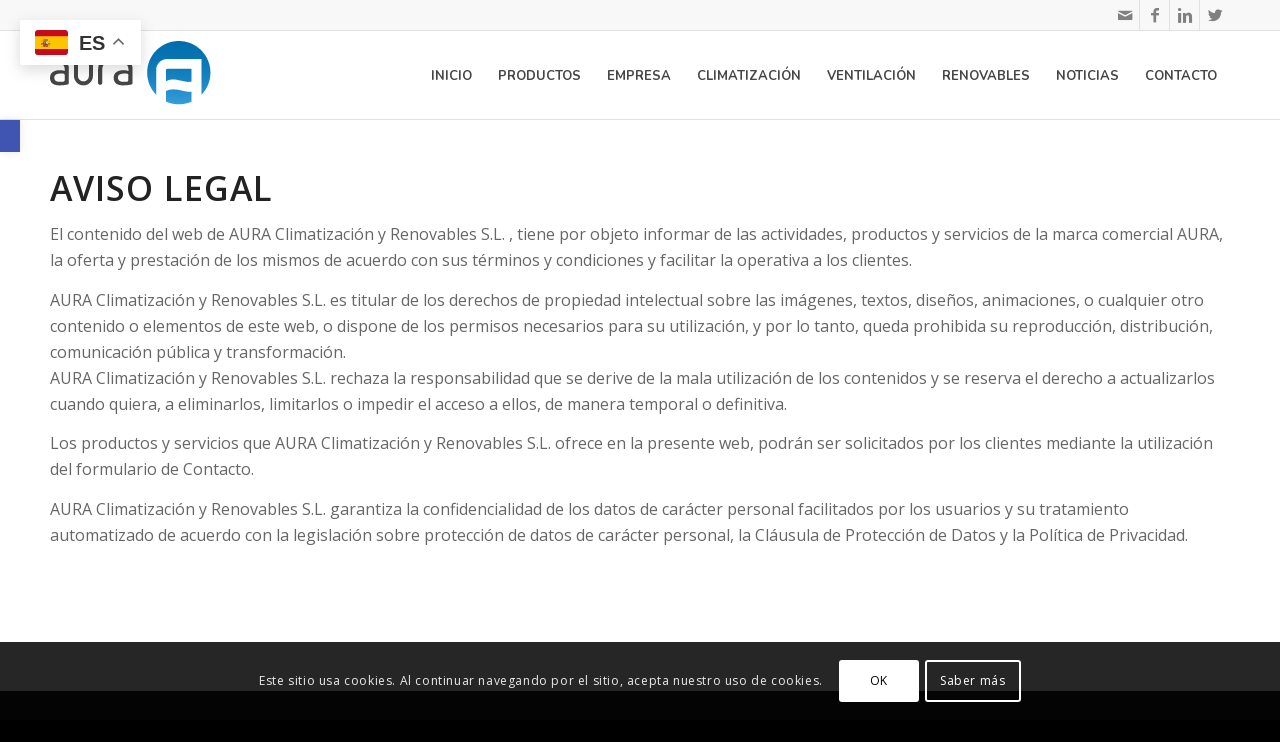

--- FILE ---
content_type: text/html; charset=utf-8
request_url: https://www.google.com/recaptcha/api2/anchor?ar=1&k=6LdtCokpAAAAAI70Z_-mp8yumiC-IYSaJCpnlYtn&co=aHR0cHM6Ly93d3cuYXVyYWNyLmVzOjQ0Mw..&hl=en&v=PoyoqOPhxBO7pBk68S4YbpHZ&size=invisible&anchor-ms=20000&execute-ms=30000&cb=rbn710a5bcgh
body_size: 48682
content:
<!DOCTYPE HTML><html dir="ltr" lang="en"><head><meta http-equiv="Content-Type" content="text/html; charset=UTF-8">
<meta http-equiv="X-UA-Compatible" content="IE=edge">
<title>reCAPTCHA</title>
<style type="text/css">
/* cyrillic-ext */
@font-face {
  font-family: 'Roboto';
  font-style: normal;
  font-weight: 400;
  font-stretch: 100%;
  src: url(//fonts.gstatic.com/s/roboto/v48/KFO7CnqEu92Fr1ME7kSn66aGLdTylUAMa3GUBHMdazTgWw.woff2) format('woff2');
  unicode-range: U+0460-052F, U+1C80-1C8A, U+20B4, U+2DE0-2DFF, U+A640-A69F, U+FE2E-FE2F;
}
/* cyrillic */
@font-face {
  font-family: 'Roboto';
  font-style: normal;
  font-weight: 400;
  font-stretch: 100%;
  src: url(//fonts.gstatic.com/s/roboto/v48/KFO7CnqEu92Fr1ME7kSn66aGLdTylUAMa3iUBHMdazTgWw.woff2) format('woff2');
  unicode-range: U+0301, U+0400-045F, U+0490-0491, U+04B0-04B1, U+2116;
}
/* greek-ext */
@font-face {
  font-family: 'Roboto';
  font-style: normal;
  font-weight: 400;
  font-stretch: 100%;
  src: url(//fonts.gstatic.com/s/roboto/v48/KFO7CnqEu92Fr1ME7kSn66aGLdTylUAMa3CUBHMdazTgWw.woff2) format('woff2');
  unicode-range: U+1F00-1FFF;
}
/* greek */
@font-face {
  font-family: 'Roboto';
  font-style: normal;
  font-weight: 400;
  font-stretch: 100%;
  src: url(//fonts.gstatic.com/s/roboto/v48/KFO7CnqEu92Fr1ME7kSn66aGLdTylUAMa3-UBHMdazTgWw.woff2) format('woff2');
  unicode-range: U+0370-0377, U+037A-037F, U+0384-038A, U+038C, U+038E-03A1, U+03A3-03FF;
}
/* math */
@font-face {
  font-family: 'Roboto';
  font-style: normal;
  font-weight: 400;
  font-stretch: 100%;
  src: url(//fonts.gstatic.com/s/roboto/v48/KFO7CnqEu92Fr1ME7kSn66aGLdTylUAMawCUBHMdazTgWw.woff2) format('woff2');
  unicode-range: U+0302-0303, U+0305, U+0307-0308, U+0310, U+0312, U+0315, U+031A, U+0326-0327, U+032C, U+032F-0330, U+0332-0333, U+0338, U+033A, U+0346, U+034D, U+0391-03A1, U+03A3-03A9, U+03B1-03C9, U+03D1, U+03D5-03D6, U+03F0-03F1, U+03F4-03F5, U+2016-2017, U+2034-2038, U+203C, U+2040, U+2043, U+2047, U+2050, U+2057, U+205F, U+2070-2071, U+2074-208E, U+2090-209C, U+20D0-20DC, U+20E1, U+20E5-20EF, U+2100-2112, U+2114-2115, U+2117-2121, U+2123-214F, U+2190, U+2192, U+2194-21AE, U+21B0-21E5, U+21F1-21F2, U+21F4-2211, U+2213-2214, U+2216-22FF, U+2308-230B, U+2310, U+2319, U+231C-2321, U+2336-237A, U+237C, U+2395, U+239B-23B7, U+23D0, U+23DC-23E1, U+2474-2475, U+25AF, U+25B3, U+25B7, U+25BD, U+25C1, U+25CA, U+25CC, U+25FB, U+266D-266F, U+27C0-27FF, U+2900-2AFF, U+2B0E-2B11, U+2B30-2B4C, U+2BFE, U+3030, U+FF5B, U+FF5D, U+1D400-1D7FF, U+1EE00-1EEFF;
}
/* symbols */
@font-face {
  font-family: 'Roboto';
  font-style: normal;
  font-weight: 400;
  font-stretch: 100%;
  src: url(//fonts.gstatic.com/s/roboto/v48/KFO7CnqEu92Fr1ME7kSn66aGLdTylUAMaxKUBHMdazTgWw.woff2) format('woff2');
  unicode-range: U+0001-000C, U+000E-001F, U+007F-009F, U+20DD-20E0, U+20E2-20E4, U+2150-218F, U+2190, U+2192, U+2194-2199, U+21AF, U+21E6-21F0, U+21F3, U+2218-2219, U+2299, U+22C4-22C6, U+2300-243F, U+2440-244A, U+2460-24FF, U+25A0-27BF, U+2800-28FF, U+2921-2922, U+2981, U+29BF, U+29EB, U+2B00-2BFF, U+4DC0-4DFF, U+FFF9-FFFB, U+10140-1018E, U+10190-1019C, U+101A0, U+101D0-101FD, U+102E0-102FB, U+10E60-10E7E, U+1D2C0-1D2D3, U+1D2E0-1D37F, U+1F000-1F0FF, U+1F100-1F1AD, U+1F1E6-1F1FF, U+1F30D-1F30F, U+1F315, U+1F31C, U+1F31E, U+1F320-1F32C, U+1F336, U+1F378, U+1F37D, U+1F382, U+1F393-1F39F, U+1F3A7-1F3A8, U+1F3AC-1F3AF, U+1F3C2, U+1F3C4-1F3C6, U+1F3CA-1F3CE, U+1F3D4-1F3E0, U+1F3ED, U+1F3F1-1F3F3, U+1F3F5-1F3F7, U+1F408, U+1F415, U+1F41F, U+1F426, U+1F43F, U+1F441-1F442, U+1F444, U+1F446-1F449, U+1F44C-1F44E, U+1F453, U+1F46A, U+1F47D, U+1F4A3, U+1F4B0, U+1F4B3, U+1F4B9, U+1F4BB, U+1F4BF, U+1F4C8-1F4CB, U+1F4D6, U+1F4DA, U+1F4DF, U+1F4E3-1F4E6, U+1F4EA-1F4ED, U+1F4F7, U+1F4F9-1F4FB, U+1F4FD-1F4FE, U+1F503, U+1F507-1F50B, U+1F50D, U+1F512-1F513, U+1F53E-1F54A, U+1F54F-1F5FA, U+1F610, U+1F650-1F67F, U+1F687, U+1F68D, U+1F691, U+1F694, U+1F698, U+1F6AD, U+1F6B2, U+1F6B9-1F6BA, U+1F6BC, U+1F6C6-1F6CF, U+1F6D3-1F6D7, U+1F6E0-1F6EA, U+1F6F0-1F6F3, U+1F6F7-1F6FC, U+1F700-1F7FF, U+1F800-1F80B, U+1F810-1F847, U+1F850-1F859, U+1F860-1F887, U+1F890-1F8AD, U+1F8B0-1F8BB, U+1F8C0-1F8C1, U+1F900-1F90B, U+1F93B, U+1F946, U+1F984, U+1F996, U+1F9E9, U+1FA00-1FA6F, U+1FA70-1FA7C, U+1FA80-1FA89, U+1FA8F-1FAC6, U+1FACE-1FADC, U+1FADF-1FAE9, U+1FAF0-1FAF8, U+1FB00-1FBFF;
}
/* vietnamese */
@font-face {
  font-family: 'Roboto';
  font-style: normal;
  font-weight: 400;
  font-stretch: 100%;
  src: url(//fonts.gstatic.com/s/roboto/v48/KFO7CnqEu92Fr1ME7kSn66aGLdTylUAMa3OUBHMdazTgWw.woff2) format('woff2');
  unicode-range: U+0102-0103, U+0110-0111, U+0128-0129, U+0168-0169, U+01A0-01A1, U+01AF-01B0, U+0300-0301, U+0303-0304, U+0308-0309, U+0323, U+0329, U+1EA0-1EF9, U+20AB;
}
/* latin-ext */
@font-face {
  font-family: 'Roboto';
  font-style: normal;
  font-weight: 400;
  font-stretch: 100%;
  src: url(//fonts.gstatic.com/s/roboto/v48/KFO7CnqEu92Fr1ME7kSn66aGLdTylUAMa3KUBHMdazTgWw.woff2) format('woff2');
  unicode-range: U+0100-02BA, U+02BD-02C5, U+02C7-02CC, U+02CE-02D7, U+02DD-02FF, U+0304, U+0308, U+0329, U+1D00-1DBF, U+1E00-1E9F, U+1EF2-1EFF, U+2020, U+20A0-20AB, U+20AD-20C0, U+2113, U+2C60-2C7F, U+A720-A7FF;
}
/* latin */
@font-face {
  font-family: 'Roboto';
  font-style: normal;
  font-weight: 400;
  font-stretch: 100%;
  src: url(//fonts.gstatic.com/s/roboto/v48/KFO7CnqEu92Fr1ME7kSn66aGLdTylUAMa3yUBHMdazQ.woff2) format('woff2');
  unicode-range: U+0000-00FF, U+0131, U+0152-0153, U+02BB-02BC, U+02C6, U+02DA, U+02DC, U+0304, U+0308, U+0329, U+2000-206F, U+20AC, U+2122, U+2191, U+2193, U+2212, U+2215, U+FEFF, U+FFFD;
}
/* cyrillic-ext */
@font-face {
  font-family: 'Roboto';
  font-style: normal;
  font-weight: 500;
  font-stretch: 100%;
  src: url(//fonts.gstatic.com/s/roboto/v48/KFO7CnqEu92Fr1ME7kSn66aGLdTylUAMa3GUBHMdazTgWw.woff2) format('woff2');
  unicode-range: U+0460-052F, U+1C80-1C8A, U+20B4, U+2DE0-2DFF, U+A640-A69F, U+FE2E-FE2F;
}
/* cyrillic */
@font-face {
  font-family: 'Roboto';
  font-style: normal;
  font-weight: 500;
  font-stretch: 100%;
  src: url(//fonts.gstatic.com/s/roboto/v48/KFO7CnqEu92Fr1ME7kSn66aGLdTylUAMa3iUBHMdazTgWw.woff2) format('woff2');
  unicode-range: U+0301, U+0400-045F, U+0490-0491, U+04B0-04B1, U+2116;
}
/* greek-ext */
@font-face {
  font-family: 'Roboto';
  font-style: normal;
  font-weight: 500;
  font-stretch: 100%;
  src: url(//fonts.gstatic.com/s/roboto/v48/KFO7CnqEu92Fr1ME7kSn66aGLdTylUAMa3CUBHMdazTgWw.woff2) format('woff2');
  unicode-range: U+1F00-1FFF;
}
/* greek */
@font-face {
  font-family: 'Roboto';
  font-style: normal;
  font-weight: 500;
  font-stretch: 100%;
  src: url(//fonts.gstatic.com/s/roboto/v48/KFO7CnqEu92Fr1ME7kSn66aGLdTylUAMa3-UBHMdazTgWw.woff2) format('woff2');
  unicode-range: U+0370-0377, U+037A-037F, U+0384-038A, U+038C, U+038E-03A1, U+03A3-03FF;
}
/* math */
@font-face {
  font-family: 'Roboto';
  font-style: normal;
  font-weight: 500;
  font-stretch: 100%;
  src: url(//fonts.gstatic.com/s/roboto/v48/KFO7CnqEu92Fr1ME7kSn66aGLdTylUAMawCUBHMdazTgWw.woff2) format('woff2');
  unicode-range: U+0302-0303, U+0305, U+0307-0308, U+0310, U+0312, U+0315, U+031A, U+0326-0327, U+032C, U+032F-0330, U+0332-0333, U+0338, U+033A, U+0346, U+034D, U+0391-03A1, U+03A3-03A9, U+03B1-03C9, U+03D1, U+03D5-03D6, U+03F0-03F1, U+03F4-03F5, U+2016-2017, U+2034-2038, U+203C, U+2040, U+2043, U+2047, U+2050, U+2057, U+205F, U+2070-2071, U+2074-208E, U+2090-209C, U+20D0-20DC, U+20E1, U+20E5-20EF, U+2100-2112, U+2114-2115, U+2117-2121, U+2123-214F, U+2190, U+2192, U+2194-21AE, U+21B0-21E5, U+21F1-21F2, U+21F4-2211, U+2213-2214, U+2216-22FF, U+2308-230B, U+2310, U+2319, U+231C-2321, U+2336-237A, U+237C, U+2395, U+239B-23B7, U+23D0, U+23DC-23E1, U+2474-2475, U+25AF, U+25B3, U+25B7, U+25BD, U+25C1, U+25CA, U+25CC, U+25FB, U+266D-266F, U+27C0-27FF, U+2900-2AFF, U+2B0E-2B11, U+2B30-2B4C, U+2BFE, U+3030, U+FF5B, U+FF5D, U+1D400-1D7FF, U+1EE00-1EEFF;
}
/* symbols */
@font-face {
  font-family: 'Roboto';
  font-style: normal;
  font-weight: 500;
  font-stretch: 100%;
  src: url(//fonts.gstatic.com/s/roboto/v48/KFO7CnqEu92Fr1ME7kSn66aGLdTylUAMaxKUBHMdazTgWw.woff2) format('woff2');
  unicode-range: U+0001-000C, U+000E-001F, U+007F-009F, U+20DD-20E0, U+20E2-20E4, U+2150-218F, U+2190, U+2192, U+2194-2199, U+21AF, U+21E6-21F0, U+21F3, U+2218-2219, U+2299, U+22C4-22C6, U+2300-243F, U+2440-244A, U+2460-24FF, U+25A0-27BF, U+2800-28FF, U+2921-2922, U+2981, U+29BF, U+29EB, U+2B00-2BFF, U+4DC0-4DFF, U+FFF9-FFFB, U+10140-1018E, U+10190-1019C, U+101A0, U+101D0-101FD, U+102E0-102FB, U+10E60-10E7E, U+1D2C0-1D2D3, U+1D2E0-1D37F, U+1F000-1F0FF, U+1F100-1F1AD, U+1F1E6-1F1FF, U+1F30D-1F30F, U+1F315, U+1F31C, U+1F31E, U+1F320-1F32C, U+1F336, U+1F378, U+1F37D, U+1F382, U+1F393-1F39F, U+1F3A7-1F3A8, U+1F3AC-1F3AF, U+1F3C2, U+1F3C4-1F3C6, U+1F3CA-1F3CE, U+1F3D4-1F3E0, U+1F3ED, U+1F3F1-1F3F3, U+1F3F5-1F3F7, U+1F408, U+1F415, U+1F41F, U+1F426, U+1F43F, U+1F441-1F442, U+1F444, U+1F446-1F449, U+1F44C-1F44E, U+1F453, U+1F46A, U+1F47D, U+1F4A3, U+1F4B0, U+1F4B3, U+1F4B9, U+1F4BB, U+1F4BF, U+1F4C8-1F4CB, U+1F4D6, U+1F4DA, U+1F4DF, U+1F4E3-1F4E6, U+1F4EA-1F4ED, U+1F4F7, U+1F4F9-1F4FB, U+1F4FD-1F4FE, U+1F503, U+1F507-1F50B, U+1F50D, U+1F512-1F513, U+1F53E-1F54A, U+1F54F-1F5FA, U+1F610, U+1F650-1F67F, U+1F687, U+1F68D, U+1F691, U+1F694, U+1F698, U+1F6AD, U+1F6B2, U+1F6B9-1F6BA, U+1F6BC, U+1F6C6-1F6CF, U+1F6D3-1F6D7, U+1F6E0-1F6EA, U+1F6F0-1F6F3, U+1F6F7-1F6FC, U+1F700-1F7FF, U+1F800-1F80B, U+1F810-1F847, U+1F850-1F859, U+1F860-1F887, U+1F890-1F8AD, U+1F8B0-1F8BB, U+1F8C0-1F8C1, U+1F900-1F90B, U+1F93B, U+1F946, U+1F984, U+1F996, U+1F9E9, U+1FA00-1FA6F, U+1FA70-1FA7C, U+1FA80-1FA89, U+1FA8F-1FAC6, U+1FACE-1FADC, U+1FADF-1FAE9, U+1FAF0-1FAF8, U+1FB00-1FBFF;
}
/* vietnamese */
@font-face {
  font-family: 'Roboto';
  font-style: normal;
  font-weight: 500;
  font-stretch: 100%;
  src: url(//fonts.gstatic.com/s/roboto/v48/KFO7CnqEu92Fr1ME7kSn66aGLdTylUAMa3OUBHMdazTgWw.woff2) format('woff2');
  unicode-range: U+0102-0103, U+0110-0111, U+0128-0129, U+0168-0169, U+01A0-01A1, U+01AF-01B0, U+0300-0301, U+0303-0304, U+0308-0309, U+0323, U+0329, U+1EA0-1EF9, U+20AB;
}
/* latin-ext */
@font-face {
  font-family: 'Roboto';
  font-style: normal;
  font-weight: 500;
  font-stretch: 100%;
  src: url(//fonts.gstatic.com/s/roboto/v48/KFO7CnqEu92Fr1ME7kSn66aGLdTylUAMa3KUBHMdazTgWw.woff2) format('woff2');
  unicode-range: U+0100-02BA, U+02BD-02C5, U+02C7-02CC, U+02CE-02D7, U+02DD-02FF, U+0304, U+0308, U+0329, U+1D00-1DBF, U+1E00-1E9F, U+1EF2-1EFF, U+2020, U+20A0-20AB, U+20AD-20C0, U+2113, U+2C60-2C7F, U+A720-A7FF;
}
/* latin */
@font-face {
  font-family: 'Roboto';
  font-style: normal;
  font-weight: 500;
  font-stretch: 100%;
  src: url(//fonts.gstatic.com/s/roboto/v48/KFO7CnqEu92Fr1ME7kSn66aGLdTylUAMa3yUBHMdazQ.woff2) format('woff2');
  unicode-range: U+0000-00FF, U+0131, U+0152-0153, U+02BB-02BC, U+02C6, U+02DA, U+02DC, U+0304, U+0308, U+0329, U+2000-206F, U+20AC, U+2122, U+2191, U+2193, U+2212, U+2215, U+FEFF, U+FFFD;
}
/* cyrillic-ext */
@font-face {
  font-family: 'Roboto';
  font-style: normal;
  font-weight: 900;
  font-stretch: 100%;
  src: url(//fonts.gstatic.com/s/roboto/v48/KFO7CnqEu92Fr1ME7kSn66aGLdTylUAMa3GUBHMdazTgWw.woff2) format('woff2');
  unicode-range: U+0460-052F, U+1C80-1C8A, U+20B4, U+2DE0-2DFF, U+A640-A69F, U+FE2E-FE2F;
}
/* cyrillic */
@font-face {
  font-family: 'Roboto';
  font-style: normal;
  font-weight: 900;
  font-stretch: 100%;
  src: url(//fonts.gstatic.com/s/roboto/v48/KFO7CnqEu92Fr1ME7kSn66aGLdTylUAMa3iUBHMdazTgWw.woff2) format('woff2');
  unicode-range: U+0301, U+0400-045F, U+0490-0491, U+04B0-04B1, U+2116;
}
/* greek-ext */
@font-face {
  font-family: 'Roboto';
  font-style: normal;
  font-weight: 900;
  font-stretch: 100%;
  src: url(//fonts.gstatic.com/s/roboto/v48/KFO7CnqEu92Fr1ME7kSn66aGLdTylUAMa3CUBHMdazTgWw.woff2) format('woff2');
  unicode-range: U+1F00-1FFF;
}
/* greek */
@font-face {
  font-family: 'Roboto';
  font-style: normal;
  font-weight: 900;
  font-stretch: 100%;
  src: url(//fonts.gstatic.com/s/roboto/v48/KFO7CnqEu92Fr1ME7kSn66aGLdTylUAMa3-UBHMdazTgWw.woff2) format('woff2');
  unicode-range: U+0370-0377, U+037A-037F, U+0384-038A, U+038C, U+038E-03A1, U+03A3-03FF;
}
/* math */
@font-face {
  font-family: 'Roboto';
  font-style: normal;
  font-weight: 900;
  font-stretch: 100%;
  src: url(//fonts.gstatic.com/s/roboto/v48/KFO7CnqEu92Fr1ME7kSn66aGLdTylUAMawCUBHMdazTgWw.woff2) format('woff2');
  unicode-range: U+0302-0303, U+0305, U+0307-0308, U+0310, U+0312, U+0315, U+031A, U+0326-0327, U+032C, U+032F-0330, U+0332-0333, U+0338, U+033A, U+0346, U+034D, U+0391-03A1, U+03A3-03A9, U+03B1-03C9, U+03D1, U+03D5-03D6, U+03F0-03F1, U+03F4-03F5, U+2016-2017, U+2034-2038, U+203C, U+2040, U+2043, U+2047, U+2050, U+2057, U+205F, U+2070-2071, U+2074-208E, U+2090-209C, U+20D0-20DC, U+20E1, U+20E5-20EF, U+2100-2112, U+2114-2115, U+2117-2121, U+2123-214F, U+2190, U+2192, U+2194-21AE, U+21B0-21E5, U+21F1-21F2, U+21F4-2211, U+2213-2214, U+2216-22FF, U+2308-230B, U+2310, U+2319, U+231C-2321, U+2336-237A, U+237C, U+2395, U+239B-23B7, U+23D0, U+23DC-23E1, U+2474-2475, U+25AF, U+25B3, U+25B7, U+25BD, U+25C1, U+25CA, U+25CC, U+25FB, U+266D-266F, U+27C0-27FF, U+2900-2AFF, U+2B0E-2B11, U+2B30-2B4C, U+2BFE, U+3030, U+FF5B, U+FF5D, U+1D400-1D7FF, U+1EE00-1EEFF;
}
/* symbols */
@font-face {
  font-family: 'Roboto';
  font-style: normal;
  font-weight: 900;
  font-stretch: 100%;
  src: url(//fonts.gstatic.com/s/roboto/v48/KFO7CnqEu92Fr1ME7kSn66aGLdTylUAMaxKUBHMdazTgWw.woff2) format('woff2');
  unicode-range: U+0001-000C, U+000E-001F, U+007F-009F, U+20DD-20E0, U+20E2-20E4, U+2150-218F, U+2190, U+2192, U+2194-2199, U+21AF, U+21E6-21F0, U+21F3, U+2218-2219, U+2299, U+22C4-22C6, U+2300-243F, U+2440-244A, U+2460-24FF, U+25A0-27BF, U+2800-28FF, U+2921-2922, U+2981, U+29BF, U+29EB, U+2B00-2BFF, U+4DC0-4DFF, U+FFF9-FFFB, U+10140-1018E, U+10190-1019C, U+101A0, U+101D0-101FD, U+102E0-102FB, U+10E60-10E7E, U+1D2C0-1D2D3, U+1D2E0-1D37F, U+1F000-1F0FF, U+1F100-1F1AD, U+1F1E6-1F1FF, U+1F30D-1F30F, U+1F315, U+1F31C, U+1F31E, U+1F320-1F32C, U+1F336, U+1F378, U+1F37D, U+1F382, U+1F393-1F39F, U+1F3A7-1F3A8, U+1F3AC-1F3AF, U+1F3C2, U+1F3C4-1F3C6, U+1F3CA-1F3CE, U+1F3D4-1F3E0, U+1F3ED, U+1F3F1-1F3F3, U+1F3F5-1F3F7, U+1F408, U+1F415, U+1F41F, U+1F426, U+1F43F, U+1F441-1F442, U+1F444, U+1F446-1F449, U+1F44C-1F44E, U+1F453, U+1F46A, U+1F47D, U+1F4A3, U+1F4B0, U+1F4B3, U+1F4B9, U+1F4BB, U+1F4BF, U+1F4C8-1F4CB, U+1F4D6, U+1F4DA, U+1F4DF, U+1F4E3-1F4E6, U+1F4EA-1F4ED, U+1F4F7, U+1F4F9-1F4FB, U+1F4FD-1F4FE, U+1F503, U+1F507-1F50B, U+1F50D, U+1F512-1F513, U+1F53E-1F54A, U+1F54F-1F5FA, U+1F610, U+1F650-1F67F, U+1F687, U+1F68D, U+1F691, U+1F694, U+1F698, U+1F6AD, U+1F6B2, U+1F6B9-1F6BA, U+1F6BC, U+1F6C6-1F6CF, U+1F6D3-1F6D7, U+1F6E0-1F6EA, U+1F6F0-1F6F3, U+1F6F7-1F6FC, U+1F700-1F7FF, U+1F800-1F80B, U+1F810-1F847, U+1F850-1F859, U+1F860-1F887, U+1F890-1F8AD, U+1F8B0-1F8BB, U+1F8C0-1F8C1, U+1F900-1F90B, U+1F93B, U+1F946, U+1F984, U+1F996, U+1F9E9, U+1FA00-1FA6F, U+1FA70-1FA7C, U+1FA80-1FA89, U+1FA8F-1FAC6, U+1FACE-1FADC, U+1FADF-1FAE9, U+1FAF0-1FAF8, U+1FB00-1FBFF;
}
/* vietnamese */
@font-face {
  font-family: 'Roboto';
  font-style: normal;
  font-weight: 900;
  font-stretch: 100%;
  src: url(//fonts.gstatic.com/s/roboto/v48/KFO7CnqEu92Fr1ME7kSn66aGLdTylUAMa3OUBHMdazTgWw.woff2) format('woff2');
  unicode-range: U+0102-0103, U+0110-0111, U+0128-0129, U+0168-0169, U+01A0-01A1, U+01AF-01B0, U+0300-0301, U+0303-0304, U+0308-0309, U+0323, U+0329, U+1EA0-1EF9, U+20AB;
}
/* latin-ext */
@font-face {
  font-family: 'Roboto';
  font-style: normal;
  font-weight: 900;
  font-stretch: 100%;
  src: url(//fonts.gstatic.com/s/roboto/v48/KFO7CnqEu92Fr1ME7kSn66aGLdTylUAMa3KUBHMdazTgWw.woff2) format('woff2');
  unicode-range: U+0100-02BA, U+02BD-02C5, U+02C7-02CC, U+02CE-02D7, U+02DD-02FF, U+0304, U+0308, U+0329, U+1D00-1DBF, U+1E00-1E9F, U+1EF2-1EFF, U+2020, U+20A0-20AB, U+20AD-20C0, U+2113, U+2C60-2C7F, U+A720-A7FF;
}
/* latin */
@font-face {
  font-family: 'Roboto';
  font-style: normal;
  font-weight: 900;
  font-stretch: 100%;
  src: url(//fonts.gstatic.com/s/roboto/v48/KFO7CnqEu92Fr1ME7kSn66aGLdTylUAMa3yUBHMdazQ.woff2) format('woff2');
  unicode-range: U+0000-00FF, U+0131, U+0152-0153, U+02BB-02BC, U+02C6, U+02DA, U+02DC, U+0304, U+0308, U+0329, U+2000-206F, U+20AC, U+2122, U+2191, U+2193, U+2212, U+2215, U+FEFF, U+FFFD;
}

</style>
<link rel="stylesheet" type="text/css" href="https://www.gstatic.com/recaptcha/releases/PoyoqOPhxBO7pBk68S4YbpHZ/styles__ltr.css">
<script nonce="EpJZnE96-NkMjoOijYwnyg" type="text/javascript">window['__recaptcha_api'] = 'https://www.google.com/recaptcha/api2/';</script>
<script type="text/javascript" src="https://www.gstatic.com/recaptcha/releases/PoyoqOPhxBO7pBk68S4YbpHZ/recaptcha__en.js" nonce="EpJZnE96-NkMjoOijYwnyg">
      
    </script></head>
<body><div id="rc-anchor-alert" class="rc-anchor-alert"></div>
<input type="hidden" id="recaptcha-token" value="[base64]">
<script type="text/javascript" nonce="EpJZnE96-NkMjoOijYwnyg">
      recaptcha.anchor.Main.init("[\x22ainput\x22,[\x22bgdata\x22,\x22\x22,\[base64]/[base64]/[base64]/bmV3IHJbeF0oY1swXSk6RT09Mj9uZXcgclt4XShjWzBdLGNbMV0pOkU9PTM/bmV3IHJbeF0oY1swXSxjWzFdLGNbMl0pOkU9PTQ/[base64]/[base64]/[base64]/[base64]/[base64]/[base64]/[base64]/[base64]\x22,\[base64]\\u003d\x22,\[base64]/ChcOKw6w2ASvCj8Obw6HCtA7Dm8KNB8Obw4bDjcOuw4TDoMKTw67Djg0hO0kwK8OvYQzDpDDCnnwKQlAYaMOCw5XDr8K5Y8K+w5EbE8KVP8KZwqAjwqolfMKBw6Q0wp7CrGMWQXMgwpXCrXzDtsKqJXjCnsKuwqE5wrPCuR/DjT0Fw5IHO8K/wqQvwrA4MGHCncK/[base64]/DhsOHU8K3SVgoLcOcAMOhw5fDmD3DpcO6wqYlw4VvPEphw4fCsCQMV8OLwr0BwqbCkcKUKksvw4jDuiJ9wr/DmBhqL1XCnW/[base64]/DtgYyOsOPwoJfP8Ohw6zDssK4wrFnKGQow5TCosKMbzhAfgnDnj8pVcOqScKeKQBbw47DrAPDo8O/UMONQ8KPJMOhfMKkH8K4wpZ/[base64]/ChcOnw43DtSHCr8KUw6cdwosfwpcpw5vDog4UOsOjX3FhRMKYw5doTgAcw4DCjU7CrGZtw7zDsRTDqHDCqBB5w4Y0w7/DmH9Mc2bDvW7CnMKSw6JCw6R3P8KPw4nDlV/DucOMwqYdw5HCkMO9w4jDhH3DksKJw7pHQ8OAawXClcOlw78kREN7w64VbcOawqTCnlDDgMO+w7/CvDvClMO0VVLDh1PClhTCnS9GP8K8TMK3TcKqXMK1w4lCdMKad0lYwoJaFcKQw7rDoTM6M0pTU2Ecw6TDsMKXw7wYS8OFFTkvWRlVV8K1DnVSBC5rMyZpw5Y+e8O/[base64]/ChMODKcK8dAA+CcOKwoY5w6ZbGcOfS1EfwqDCvFoHBsK1AXXDmmDDscKrw4/Cv0FNWsKjF8KCDCnDj8KRKD7DpMKYDUzCj8OOYlnDhsOfAD/Cp1TDqirCokjDo3fDkGI3wpDCucK6TcKww7skwrplwrPCisK0PVR8BCtZwr3DisKtw5gEwpDChXHDgy90JhnCjMKNAkPDscK1Nx/DhcKDfgjDh2/Cq8KRVBXCrQbDpsKfw511NsO0JFFrw5tLwpTCu8Kdw6dEJVsaw5HDrsK8I8Ojw5DDvcO0w6VBwp4+HzoaBi/DgMKEdUbDp8O/wo7CmmjCiw7Cv8KxM8KCwpJow6/CtisoYFxVw4HDtgrCm8KzwqLCkzcpwpFCwqJCSsOQw5XDqcOUCMOgwqM6w6pUw6Yjf2VrGgHCsFHDjGXDssOdPMKyGiQowqhpEMOHdA9Hw47DpsKBSkLCsMKPXUFfVMK6c8O2N2jDrExLw7ZJLFrDsSg2EkLCrsK+PsOhw6LDpQglw7EawoI3wq/DumBZwqbDq8K4w6Z/w5HCsMKtwq4MfsO6wqrDgDoxfMK0FcO1IVtMw6VAUmLDgMO8T8OLwqEkUMKLfVvDoE/Dr8KaworCncKYwptsLMKKf8Kawo3DqMKywqljw7DDoRfCtMO+wrIiVy5OMhYCworCpcKecsOxWsKuHiHCgzjDtMKpw6YKw4snD8O1ZhJvw7/CgcK1aV5/Xx3CpcKUT3nDtwplMsOiAMKhIAU/wqrCnsOYwrvDihoEWcO5w4PCncKew4c2w4ouw49cwqXDq8OgVcO/[base64]/Cv8K1wrDCqcOdw73DosKLw7PDvcOZwppcR27CrsKbF0AhB8OAwpIDw4XDs8ORw7LDr1TDp8O/wpfCvcKmwrs4SMK7Ln/Dn8KhQMK8YMOzwq/Dtxh1w5JcwrMCC8KqGSnCksK3w4zCsiDDvsKXwovDg8O2QwF2wpPCoMOOw6vDi2EKwrt/UcKYwrg0LcOUwohRwqt8W397fUbDlmBaakJ6w5hmwpXDpMKyw5bDqA9Fw4hEwrIpYUlxw5fCisKpXMORQMOveMKubE4pwoRgwozDunLDuxzCmWQVDMKfw6RXCsOQwqp2wrjDgE/DomsMwoLDncKsw77Cp8OUAsOpw5bCkcKdwpB8PMKuSDopw5bDjMOmw6zCuzEEWxwxJ8OqL2TCjsOQHh/[base64]/[base64]/DhXwWaMOUUMKbwrUbwozCuMObw73Ct8OVwpQ2MsK4wplFMsKlw4HCn1/DmsOAwqXDhVxXw6PCmlbClwHCq8OpVTzDh0NZw7bCpg8zw4DDvsOxw7nDmDPCvsOFw4hcwpzDuFbCvsKbEA0lw4PDvzbDuMKLZMKDesOgDhLCtUkxdsKQRMOdCA3CmcO9w4JoCF7CqV1sacKYw6vDmMK/OcOgNcOIa8K2w4/CsUDCoxrDh8KCK8KhwqpkwozCgxdmahHCuxbCvnBeWk5Qwo3Dh1zCu8OrLyDCrcKIYMKAd8KUZWPDj8KGwpnDq8K0LwDCjybDnFMQw6fCr8OdwoHCg8OkwpEvYULDpcOhw6t7KsKRw7jDizTCvcOEwrTDlRVpScOIwqcFI8KewpXCiEJ/O1HDnWxjwqTDjsKtwo8YeDLDiSpow4LDoC5cDmjDgEtRV8OUwrltIsOyTQguw47CvMKWwqDCnsO2w6XDrH7DucOywq/CjGDDusOTw4DCpMKzw4xYNjvCm8Krw6/Dt8KaKR0mWmbDr8ONwok4KsOuIsKjwqkVJMK6woZDw4XCvMOlw4zCnMKswr3CjiDDlBnCuAPCnsOGVsOKXcOkJMKuwrLDgcOGBkPChHtOwqwiwpk7w7XCmsKZwqMpwo/[base64]/QwPDjsO1wqTCiMOcw5bCi8KvasObNmHDmcK5H8Kdwq1lXkDDmcKzwqV/[base64]/DtsKpXsOUwrUGTG7DqEdBwozDujfDsE7DlsONScKQRFLDvRPCqRfDo8Otw6PCg8Otw53DhgkrwrTDhcK7PMOow6QKW8KFc8Oow4ZEHsKAwqw+R8Kaw7/CvWoMODLDtcOrYhsKw60Tw77CosK6McK5w6Vaw4rCt8OiDGQPB8OEJ8Omwp3DqmzCnMKKwrfCpMOPEMKFwprDlsKMSSHCq8OmVsKQwpVfVAoLMsKMw6E8BMKtwqjCgx/DmsKzZQrDlmnCvsKcFcKfw4XDncK3w60ww48ZwqkIw4EWw5/Dpw1Gw63DrsKEd3l/w6Uywp9Ew7U3w4EtNMKlwp7CkTpGBMKhHMOVw5PDo8KSPEnCjUvChcOINsOdZRzCkMOxworDksO4Z3zDk285wqcXw6/Cm1oWwrAIRyfDt8KCA8KMwo/[base64]/wpfCuGEFwrfCok9tG8KsXnLDlMKfw5bCo8OPeR1+CcKMLlnDqAAdw7rCs8K1F8O7w5TDtyXCuhHDoXbCjiHCtcO4w7XDsMKjw4A1wr/DiUjDqsKOLhkvw4AAwo3Dn8Ocwq3CncO5wpBlwpjDtsKyKFDCpW/Cuw4lHcOxAcOCJXIlbi7DjwJkwr0CwoTDj2Q0w5c/w5tsLgPDkMKMw5jDgsOKacK/[base64]/[base64]/Dg3rDn8OWw7XCvkhcw68dw53CpMOkwq7Ct0lbeHDDtFTDpsK0CsKtJ09pOxVwWMKxwotZwpHCpWITw6sKwptBFGZ5w5wMPhnDmETDoQJ/wpkRw7DDtsKhc8OgBQw5wpDCi8OmJVl0wrgEw5pkWQHCqMO7w60VWsOawqbDjidWAcOGwrHDm1hQwqwyKsOBWirDkVnCtcO3w7NQw5/CrcKYwqXCk8O4UFDDkcOBwqora8Oew5XDgyEwwpkSaC4EwowDw5XDhsOpeSQQw6NGw43DqMKaNcKDw7Z8w6keWcKVwqcFwrbDjBtXEBtqwoVnw5PDvsKowojCs29uwqh3w4HDlX3DocOcwrkFQsOUIGbCiHUrRH/[base64]/DqjxTwp/DgsK5Rj3DvVweCcOvwpjDnmTDscO6wqVvwo9EAEQDODpOwonCmMOSwpMcPHrDjkLDm8OAw7/[base64]/[base64]/VkJ9wp7DgC8VQcKdf1PDkcOXdAvDkgnCocKzw7whw4/Dn8K7wpIMccK3wr0GwpPCmD7Cq8OVw5QwacODaw/DiMOQeRxFwrppRUbDoMKuw53CjsO8wqsMdMKBIQ82w7opwppLw5rDgEwgKcOyw7zDm8Ohw6rCucK6wpPCryc8wqPCgcOxw6t4LcKVwpd+wpXDgnPCmMKwwq7CimZ1w5Nbwr/CsCTCrcKnwqpKaMO+wqHDmsOrb0XCqzhBwpLCkCtbacOmwroBAmXDgcKFRkzCn8OUb8KVO8OmH8K+J1PCvMODw5LDjMKsw5zDtHNFw6I/[base64]/PsOFwrhMFXtIEMKPw4PCk27Cm1EJwpV1wo3CvsKMw7s7XE7Cvm16w4MFwrfDlsKhaF4Vwq/DiDADPDBXw6nCn8K5NMOXw5DDgcK3wqrCqsKcw7k1wqV/awp6RcOqwobDggUow7LCtMKKeMK6w4rDnsOTwpXDoMO3wq3CtcKOwqTClTXDv2zCrsKZw5xSUsOLwrIAGEPDlSwjNgjDg8OEFsK6SMOIw5vDgTcZYMKxMUDDr8KeZMO0wqFFwotewoFZOsOawrV/Z8KaDW5hw65Kw7/[base64]/Cv8OswqBdwqIswqAQwoTCuB/DnMO+QyDDo1YPOzDDk8OVwqnCh8KfY2N/w57Cs8Kpwr1mw4kOw71ZfhvDskXDsMKiwpPDpMK9w4oGw5jCmhjCpAFjw5nCpMKOcWt/w4cEw6TCoD0TSMO4DsK7ecOgE8KzwrPCqCPDosOxw5fCqFM/N8KhP8OOFXLDjCZxZ8KjZ8KewqLDklAVWyPDr8K1wrbDocKAwrYNYyDDuxbCp31ZO0pLw5hNPsOdwrHDrcKlwqDCvMOLw5fCmsKZMcKMw45MKcK/[base64]/[base64]/Dt8ORCg1Uw6BHNsKMw7EJwoNCccKzwobCoRI+w4t9woXDlBNHw51ZwojDqRDDsUvCu8OTw6LClcKWOcOuwq/DmVkMwowUwoJPwqhLVMO7w5tBC1FCNAbDkDnCuMOaw77Cjz3Dg8KTRynDkcK6w7jCpsKTw57CosK7wrY6wo4ywopUfxJ5w7MXwqYpwozDuh/[base64]/Ch8KZw6w4bcKuT8O9wr/Cv8O+w4s9w68YdsKxwobDncOEEsKqwqwoOsKAw4hqXznCsm/DocOtNcKrMsOQwrXCiCgJQMKuZ8OzwqE9w51bw61Xw6xhLMKYf2zChgA/w4MDPmRFEEvCoMONwp03c8OJwr3DrcOswpIGX2AGacOAwrdCwoJDJSxZHXrDg8ObKWzDoMK5w6odAGvDlsK1w7zDv2XDvwfClMKdYlLCsRsoJBXDp8K/wrrDlsKNS8ODTHEvwpl7w4TCsMK5wrDDjHYcJmZ0C05Aw61tw5EBw4o1B8KSwphRw6UgwqTCtMKAFMK2CCI8fg/DiMK3w6MNDcKrwowfWMKowp9xHcOXKsKFcMORJsKSwr/DjQ7DmcKLCzxxPMO9w5pDw7zCk2hVHMKQwpQRZAbDhQl6HAYpGjjDi8Otwr/CgFPCrsOGwp4Hw5Zfwrs0E8KMwpMiw6hEw6/DmGIFPMKvw49Hw48cwo7DsVQ2JCXCrMOccHAww4LCksKNwo7Cl3HDsMODGWACNnstwqIHwrnDpBPCoStiwqt3ZnLCncKyZsOof8KUw6TDqcKXwpjCgwLDh2hNw7jDmMK1wohZZcOoF2/CscOUC17DoxRDw7VPwoxyBg7Cnk5yw7zDrMKNwqI2w6YjwqvCqXVsRMKawoYUwoRfwqwlSyvCrGDDkylmw5/CqsK2w7nCoFpRwr1FFFjDkwXCkMKbd8OpwpzDmTTCssOiwpchwpIFwo9iC3XCiG0BEMOOwpU+QG/DqMKYwopsw5A5HMK1VMKCPBB/[base64]/w4QtLMKBBsOYdsOxQsO5RB7ClghxK10NwqXDucOZJsO6cSzDjcKGb8OAw4BNwoTClVvCicOKwp/[base64]/d2fCgcKgS8O2UBbDoMKEwqXCg38vw78EcStfwoHDlwHDpMKow5s/[base64]/DqcOYOMOkwqQJw4UhW8KewoAfaR9OBsKoF8KEw5bDh8OhBcOzYkPCiG1aFjkXQU5ywqnChcO6CMKCF8Ofw7TDjSzCq1/Ckjhlwp1zw4bDjnoPFQ1jXMOQChwkw7bCglnDtcKPw71Rw4PCp8KWwpLChsOJw7t9wo/ClGp+w53Dh8KIwrPCp8OKw4XCqGQ3woUtwpfClcO2w4zDp03DicKDw4ZIGX8GCFrCtVMWJU7Dhj/DvVd2S8K6wrzDt3fCskQAEMKmw5sJLMKOGAjCmMKawrl9A8OICCrDssOQwonDg8OiwozCvirCrE4EbCV4w6fDk8OKJcKJcWxrLsOCw4Anw4TCvMO3wovDqsKswovDjsK/NnXCuUsfwrVCw7nDmcKmYkbCkitNw7cLw6rDlMKdw6TCnF0kwqvDkR45wqxSIkHDqsKxw47DksOPDmQUXmZ3w7XCmcOmNAHDjUZdwrXCrm5Zw7LDr8O3X2DCvzHClCXCjgzCmcKGUcKuwoFdHsO+bcKow4cWFcO/[base64]/[base64]/CiMOiWxp5wpNWw5zCjQjCr8K1w4FhOS3CtsKkw7XCmiNyFcKYwq7DnlTClcKAw5Z6w69dJQnCn8Kew5DDs1zCvcKaScOxERExwoLCqiYWJghDwoZww6bDlMOMwpfDrsOBwr3DgkHCt8KNwqkxw60Pw61sMcK3w6/DuB/[base64]/[base64]/Dsgt7Y8KscMO6ZMKPScK5w5rCsAzCs8KObyNSwoxjHMO9LHITWsKeLcO9wrbDlsK5w47DgcK4CMKEAQlfw6fDksK0w7h4wr/[base64]/CvnnCiVzCtEbCuDVEPcKHwqLChxs4wr9cw4DDmVdDICw0GxsPwqnDlQPDr8O6fBHCv8OIZhh/wr04wo5Rwo94wrjDr1IZwqHDgxzCgMOnL0vCtzscwrbCj2oQN0PCkmEvacOSVHPCtkQBw7fDn8Krwp4ZS1jCrFwWNcKvFMO/[base64]/[base64]/cxokw5hrAjDDnMOlIMKJwqoVd8KBwrglw4zDocKLw4XDk8KXwpDCucKJDmjCoTxlwobClRjCu1HCkcKhIcOow79pBsKKwpV0VsOrwpt2Wlwww5dVwo/Dn8Kjw43Dk8O6WTQBdMOzwoTCk1XClsKcasKfwrXDi8OTw7PCtDrDlsOZwo8WL8KHW0UNJ8K5JF/DogIzecOxaMKlwoo0YsKnwq3CtkQnMAVYw48JwpXCjsOywpHDs8OleFhLXMK+w4gmwo/[base64]/DgcOCw4Aowop2wrUQw4FFw5V5wqjDlsO2YsKWdMOSW0gcwqbDiMK1w7nCosOUwp59w7LCnsO5VDQpMsOEOMOFGRcywozDn8OxdMOoYyozw6rCoFHCsmheF8O3fh92wrTCjsKtw6HDmGVVwp02wqfDtCXClCHCqMO/wrnCkwZnesKxwr7Dig3CsgMTw4Mjwr7DncOAXyRLw6Y4wrXDvsOow4NMPUzDlsODJMONcsKdAUoWSGY6GMOZw6g3KAjCgcKuGcOcbsKbwrnCgcOnw7RyLMKaAMKbMzFhe8KhRMKcPMK8w7M6EMO6w7fDr8O7ZinDhF/Dq8K8HsKwwqQnw4LDl8ORw6XCpcKWK2/Dp8OsGmzDuMKew5DDjsK8fG3ClcKBWsKPwpcJworCscKwVRvCjHdaSsKdwozChiXCt0Z7cXrDsMO+blPCnELCqcOHCgk8NkXDmRDCmcK2UzTDslrDg8O9C8OCwoU1wqvDjsKWwocjw63Dty0ewqjCgknDtz/Dg8OXwpwcSBnDqsKCwoTCj0jDqsKPIMO1wq86GsOfIU/CtMKvwrjDklrChl1/wp9jIi09ZkkgwoUcwqrCrGNNFsKcw5VhecKKw6/Ck8OQwp/Djh8ewq4SwrAXwqpfFxjDiQ1NEcOowpLCm1DDl0s+U3PDusKkH8KEwp/Dq07Cgk9Uw6ozwqnCtSfDlg7DgMOBCMOkw4krIBXCgMKyNsKGb8KRYsOSTcOXLMKzw7rCm1Z3w41KT0omwr1wwp0aPH4nCsKGcMODw7rDocKYNHzCszB0Xj/[base64]/[base64]/[base64]/DhsORwp8LV0olwqbChV0QDlQrwpVIdMKpd8O8NXZbacOsDXvDhX/Ci2AuWCBiTsKIw5bCtUh0w4AbAlUEwoV5fm/CuBbCl8OiQXN+ZsOkLcOPw548woXCn8KMd2prw6zCo1B8wq0/IsO9XAwiZiQPc8KKw4PDtcOXwoHDjcOkw7cfwrgESl/DkMOCckfCu29AwplDXcKewqrCv8Knw5jDksOcw48iwrMjwq3DhsK/D8KJw4XDrEp+F3fCosOAwpdrw5MBw4kFw7XCrWIJUDweJXwVGcOnH8OZCMKUw4HCtsOUWcO2w5IfwpBxw6xraifCl08YdyHDkwrCncKDwqXCulF/[base64]/OjQ2aMKRw6nDr8O1w7LCpsOqMmTCi1bDhcOSVcKCw5p5wrDCk8OdwqUAw65WYA4Iw6vCt8OhDMOLw5pjwo3DlCbCrBvCosOVw7zDg8OdccK6wqVpwpTDrsOywp13wqbDpzTCvjvDrGsdwofCgW/[base64]/CqkjDrcOpw79Hw4BvwpTCkCXCgR41RcOqw5zDosOVwoNKOcOswpjCnMK3LwXDnkbDsyrDmQwtUFLCmMODwqlpennDjltualkkwo9ww5DCqQ1VTcOIw4pBV8KNTTkrw7YCa8KQw6AAwrpgP2RZfcOzwr4dR07DssKZVMKUw6R/JMOswodKXknDinvCux/[base64]/CtyMFw7zDlELDqzzDqEvCl8KFw4zChX4vacKBwrfDqgxsw7fDuEbCrwnDlcOrfMKNYizClcORwrPCsz3Cqk1wwrxPwofCsMKGLsK7AcOMT8Kaw6tFw7V4w54cw7MRwp/DixHDssO6wo/DgsO8wofDhsOowo4ReBXDjVFJw5w4bcOwwrRresO7QhkLwpsrwr0pwqzDrSDCnwPDql7Cp3AecihLGcKMJx7CvcOtwotGDsOoX8OKw4LCsT7CncOfZsOtw5ExwqQlES8mw4lHwoVqI8KzSsK0UHJJwqvDkMOxw5/CusOnDsOsw7vDvsOoZMKvHhzDogvCoSTCp3HCrcO6wr7DucKIw6vCkwkdJhQwI8KlwrfCjRoIwoxPZALDlhDDkcOHwoDCgTTDlFzCtcKow7/DucKAw4rDgyYnUsOWV8K2Hy/DjQTDu0LDrcOJRTjCnR5Qwq55woDCo8K9IFBZw7QAw67DhXjDgF/CpxbDusONAFzCl2cYAmkRwrB6woHCi8OEfjB8wp0zaWZ5VF8qQiLDmsK1w6zDhG7Dj2NyHykbwoPDjWPDnijCosKDIwjCtsKFPjnDv8KZaxEFA2tTDFk/IkjCrm5Pwr0ewoczPMOaA8KBwrrDuTlcE8OlGX7Ci8K4w5DCk8OPw5LCgsOsw7HDtl3DlsK3GcOAwqNKw5bDnHTDqHLCuGBbw55jd8OXKivDqsKfw65kXcKFJBjCnRAYw7/[base64]/w5PDmcKSRMKWw5NLMwg8D8Ktw6dywqJNJmRlQxfDgGPDtTJ8w7nCnBl1NyAaw4phwovDkcK/L8ONw6PCp8KtXsOLKMOlwpYyw7PCsk1GwqZlwrRkNsKRwpPCu8K6PQPCg8KQwoddH8OPwp7CjcKDJ8O1wqtNRxnDoWEgw73CoTvDucO8FcKAFTNjw73Cpisiw6lDRcKoPG/DmsK9w6ENwq/CqMKieMOWw508MsKxCcOxw5URw6EMw4HCpcK8wrw5w4jDtMKiwqfDkMOdE8Onw6RQbVFnFcKhF2nDvVHCoQnDocOuY1Y+woBYw7sRwq/CvSpbw47Dp8KNwoEYNcO4wprDqx5wwrp7dULClm03w59KJiRUV3fDnBldJWpBw5ZFw4VQw7HCgMOxw7jCpW7DhDIow4rCj1cVXibCtcKLR0c/[base64]/Ck2VVCcKnw7wZFMOjw6tlwq9bB25YwqDClsOwwpM7fcKLw5rCiwh7QcKow4k2N8KUwpFEHcOjwrPCiXfCucOoFcOMNF/CpGMyw67CrVLDuksEwqRNZTxsMxh0w5kMQjFuw4nDmz4PJMOEf8KRMy1pYjTDi8K8wqxdwrzDrnE9w7/CpjN9HcKbTsKNMFPCtnXDrMK2A8KnwqjDosOaIsKhS8KrMyIjw7IswpXCiTsQaMO/wq1twr/[base64]/DsOHMsK4w4vCrsOMNhzDgCItCcK7YcOIwozCuCUlIjkBDsOGWMKoNMKHwoBzw7fCkcKUH3jCkcKLw4FtwpcSw7jCrGYNw6szTikLw6zCvm0pHWclwrvDu2oXIW/DhsO9bzbDpcO2woI0w7hQYsOZQTNLTsOpEx1Xw6tgwqYOw4TDjMOMwrIUMThYw74jLcOIw47DgWVGDzJ2w4YtTVzCsMKcwqZEwooDw5LDjcKww4NswoxpwpHCtcKzw7/CpFvCoMK+eDNOH15hwpBowoppUcOnw6rDiFcsZQrCnMKpwrRYw7YEdMKpw7lPRnPCl0dHwqsVwrzCpGvDoBU/w63DsVfCri7ChMKAw6o7FF0Mw6o+CsKheMKcw4zCs0HCmzXCqDLDnMOcw7vDgMKIVsOcBcOtw45/wpIGO1NlXMOeP8O3wpQzeXxEHnc9aMKFOHE+fVzDhcKXwp8Qw4tZCBbDv8OhJ8OyIsKcw47Dg8K6AyxRw4rCu1NswpFLUsK4DcKdwqPCqyDClMO0eMO5wpx6bCnDhcOqw55vw7cAw6jCs8O/[base64]/OhDDh1DCjzYUwo/[base64]/OydRfyU2bcKxwpPCrsK/[base64]/DscKAZcKpw4/DiXYpw6d6w6hkHsKLPMK1wqQXY8KQwp09wpk3fsOgw64/ITvDm8OwwpEEw5JhSsKwAsKLwrLCjMO7GjZtXXzCrijCqHPDosKiWMO6wqDCkMOeB1ESHQzCtA8ICwtlMsKHw541wrU7bmc1EMO3wqs8ccOswoknaMOew7x4w5/[base64]/wrPCp8OIw4s+wrR7w4DCtWDCk8Ogwq7CggXCpsOBwpYLYMKwGSrCh8OoAMK3ZsKvwqrCvWzCscK8bcOKOEcvwrPCqcKYw4lDWsK+w5jCtzLCi8KKG8Kpw7d3w7/ChMOSwr/[base64]/DhMKAwpFLeRXCv8Osw7/DjMKOw7bCph8cwqg7w7DDlU/DqsOMaSxpIHNGw4AAVcKZw61YRmrDs8KYwo/Dm2oGBMOxLcKBw6B5w5ZXLcOMJHrDtnMhf8O0wolHwpsTG1hHwp0NdFDCrS3DqcKbw5pRMMK4d0fCu8Onw4PCoCbDrcOxw5nDucO2RMO/EFLCqcKgwqbDnBgdbG7Dv2zCmz7DvcKiKnp5RcK0CsOWLC05AjIZwqpLflPCmmt0AXJDJsOjbCTClMOGwozDgDM5I8OeSCjCgSnDm8O1CTBFw5pNDnzDsVgAw6zDiEnDqMOWBRTCqsOcw6cNHsOuWMOFYnTCiGMOwobDpy/CosKxw5PDtsKNEnxLwoR7w6EzCcK8A8O/worCvkByw73DqwJMw6fDmGzCinIPwrIZQMO/[base64]/CiErDoHTDpnBvHTpPw6jCnm7Do8OGw4wNw694U1skw694OWZtLMOhwpc+wo81w65ZwojDjMKPw4rDtjbDnCXDoMKqT0d9aiXCn8Oewo/CuUjCuQt1Yg7Dt8OZRcOUw4JyTsOEw5/[base64]/KcO6wo7DpVzDiDFawoXDkQ3CpMKZw6bCmQMzQXNjGsOCwoQIHcKQwonDkcKPwrHDqzd7w75iaUZYIcOow4zCnX0ZZ8K/w7rCqAd+TCTCgG0kZsOdUsKxYz7Dl8O4UMK/wpFGwoXDki/DrjV9OCFlMiTDm8KvPl/CusKVA8KWGDtEO8K+wrZvQsKkwrNHw7nClRbChsKZbznCnwbDulPDvsK1w4FmRMKTw6XDm8OHLMOEw5PDicOfw7dVwoHDocOJNTc1wpTDt30BbQzCisODC8O6KAkBW8KGEMO4bmQowoEjMifDlzvDr1fCocKjH8OLKsK7w4xmemxCw61/M8OTawAEfGjDn8Ovw6IwJz5WwqBZwo/DnCLCt8Kgw5nDp2kxJQ8CW38Iw6powrNAw6ZdH8OWacO5ccKxAEsIK3/CiHAGX8O1QwgMwr3CqgVuw7LDikzCvWHDmcKNwqLCmcOKOcOPXsK/Lm7Ds3zCvcOrw73Dr8K8NSnChsOqUsKdwqrDrBnDisKBSsKpPkVuYCIcD8KPwoXCtEjDo8O6F8Oww57CogDDg8OIwr0FwoJtw5dONMKpAmbDqsKhw5vCqsOfwrI6w5I7PT/Cr2VKG8O0wrDCqnrDoMKbbsOCcsOSwoo8w4jCghnDmlUFVsKwZ8KYORJ2QcOvXcOnw4E8JMOOBWXCl8KVwpDDscKqMU/[base64]/DqhpALR9bw6kyWm4uBcK1wr/[base64]/Cp2x+KjTDmcKkwpg9M0jDjA/DjVHDrMOPAcOPbcOlwqpyDMKzT8Ktw5J8wqnDolMjw7YlEMOywqbDs8OkHMOMYcOhSBDChMKtGMK1w6sxwoxxNmEfccKzwoHCviLDmk/Di27DuMO8wqp8woBbwqzCjkRMIF9lw7hgVBDClgA4YCHChwvCjjBLITxaB0vCt8O4e8OxKcO+wp7CgWHDgsKxJsOow5sTdcKqSH/ClsKABT89CsOEExXDtcO2WwzCisK6w6zCl8OYAMKnNMOfdkUiMDbDjsKnFjvChcK3w43Cr8OaeC7CjCkMI8KmHUTDoMOcwrElL8KMwrNRDcKERcK5w5zDmsOjwqbCgsKvwpsLTMKgw7clHSs6wrnDtMOZME9ydBFvwpA7wrxKXcOYYMKyw41HfsK/w7Ybw6ZgwqXCsmQOw4pnw4QdBnQVwrfCtUtCFMOSw7xPw6Qww7VJYcOaw5bDnsKnw5UzeMOOc0PDkwzDtsOewoTDsQ/[base64]/ClsOew7PDvmIHCsOEwqpcw4UOwoF5w6YIw7Bmw55XAXU+EsKKf8OBw7ZuesO6wqHCrcKLwrbDn8KTQsOteQLDq8K0ZQVmdcOAZjLDg8KNQsOrQxxUKMKTHCUKwqLDvTInUMKTw60tw6HCucKQwp7CrsOhwp7Cnw/[base64]/CmxbCq8KfPkbCtsOtScK/Hn3Du0bDmGpvwr1uw7VawpTCnV/Dk8K9fXHCtMO1GFbDoCfDsUglw4vDpwMVwqkUw4LCk2k5wp4HSsKlF8KNwpjDsQYDw7jCmsOzf8O9wplew74gwqTCug4lBn7CtkHCocKrw5XCr13DpXU2SiclEMKcw7VvwoLDgMKSwrTDuk/CkwkMwowveMK4w6TDgsKqw4PCtQQHwpxHG8K7woXCv8OPW1A/wrYsC8OxZMKDwq8DT2HDiB8+w7TClsK1I1MKbEHDjsKMT8O/wq/[base64]/[base64]/DgFlsT1TDm8OAVcKMw5oaw4d/E8KOwrvClSrCmBRew6Aud8OXfsK/w5vCqXBlwrg/VyjDmsKiw57Ch0PCocO1wpoKw51NNwzCr3U4LkbCtkjDp8KgJ8OhcMKFwqLCkcKhwpItD8ORwppdYEjCu8KvORDDvCRtL2jDpMO1w6XDjMORwpRSwp/CjMKHw5Uaw4dpw7Q5w7PCmSFtw4cIwokpw54dfsK+bsKneMK1w5U8BsO4wrVQecOOw5YNwqBYwpxew5rCn8ORNMOlwrHChhccw71Jw74YFQQkwrvDl8KQwq/DrkfCiMONN8Ocw6kGLMOSwpxxAD/DjMOLwr7CgjjChMKfLMKkw63Dr2DCscKFwqIXwrPCgTp1agdQLsOhwqsfwpTCq8K9dsOhwonCr8KnwqHCk8OKNnsvP8KLV8KKfR0dU2rChBZ7woU6RlLDpcKGGcK0cMKGwp8kwoPCsiJxw4XCiMKYSMOHLBzDnMKhwrFAXyDCvsKKX0lXwqsodsOtw54bw4/Dnh/CrArCnQHDscOoPsKbwp7DriPDoMKcwrPDh2RfHMKwHcKOw53Dt1rDrsKaR8Kew6LCjsKjAFRewpfCr3rDsw3CrUdtRcObQ3RvC8Ouw5nCusKEZEbCpF7CjivCtMKbw5x1wopgXMOtw7bDvsO3w4khw4RLA8OWNGw7wqt8dEzCnsO0QsObwoTCiWQDQTbCjjjDvcKfw6/CvcOKwozDiyghw5jDjEfCi8OIw6s0wr/CiSNRTsKNNMKXw6XCvsODPgPCvksGw4vDv8OowqNdw6TDonjDiMKIdSgCIiMrWhMieMKWw5bDq192LMOdw4AoRMK0f1XCrMO/[base64]/[base64]/CjQXCkg/DhlrCv0rDtsKpw4JXwp/Cg8OuFFbCuW/CjcKdCTLCvWjDncKfw449L8KxH2M5w7DDiknCiRbCp8KMfMOiw63DlWIFTFvCvSvDmVLDnzEAVhvCt8ORwqU8w6TDo8K/fT7CsxVhMHbDpsKDwobCrGLDkcOdEy/DtMOCDlRIw5Zqw7rDrMKRY2zCocOqKz0rc8KdByjDsAbDjMOFMX7CnhxpP8KRwqnDm8KyZMKQwpzCrzhHw6BewrtKSXnCscOkL8KbwohSOGg+MCxHD8KNAD11YSHCuxNTHw5RwpvCqWvCosODw4rCjcOOwo1eEi3Ct8OBwoIPTGDDj8ORfAd/wq8iZnhrbMOzwpLDn8OXw5gKw5ESTT7CtntIFsKsw41HacKCwqAZw6pTN8KLwrMHFlxnw7ckMsKAw5VlwpDDusKnI03Cp8KRZyZhw41tw7lnc3TCssOzGlvDuQxNMW9tXjVLwqlsAGfDky3DpMOyCyhfV8K1Y8KcwqhJAAbDl0HDsH8yw6txTX/DvMOwwprDpBDDpMOUf8Omw6ojCRlaNQzCijJdwr7DrMOTBSPDnsKqMwpbPsOfw7rDj8KTw7/CnDXCtMOAMWLClcKhw4ENwr7CvQ7DmsOiPcOhwplnGzIQwqHCvktAfTHCkwkVF0NNw44GwrbCg8Ojw64aTQAELSsGw4/[base64]/DmH/[base64]/[base64]/PMO3VFdReXpELDLCrsK6WMOSFcO1w7s8a8OtJcOyZsKDCsKewovCsS/Dihp0QFzCqcKZDjvDhMOww7rCosOIBzLDpcO5bnNtWFHCv09HwqjDrMKPa8OeBcKGw6PDqBjCg0NEw4HDjcK3JijDhH84Hz7CqUUBLGVRBVzCgWlYwrxKw5oMcSoDwqtgNsOvXMKgC8KNwpLCjsKhwr7CgWvCmj4wwqtfw6o9HAbChV/DvnFyTcOOw4NxQ0PCl8KOb8KcIMOSYcOrS8Kkw4/DkWnDsmPDpFAxO8KyfcKaLMOcw7EpPjdkwqkCXSRqTcORaCoeIsOUI0clwqHDmAopOgxvP8O8wpVDFnLCusOJJcOawrLDuiAANMOtw5I3K8KkJxhRwrhfbzrDmcOgacOgwqnDulvDujUNwr1xOsKRwpzChHF1BMOEwoRGUcOQwo56w5PCicKnPSLDksO9GR/DhBQ7w5VjdsKRRsOeL8KPwpdpw4nDqAoIw7Yewpddw7pywrodQcKwGwZ1wq5swr1nUSvCjMK0w7HCjxQzw7tKfcOfw7rDpMKuRThyw7bDtEvCjSHDp8O3ZQczwrDCo3VAw7fCmAVLbWfDn8Oiw5U0wrvCg8OVwpoNwqgwUcOWw4TCtmnCnMOxwqTDsQ\\u003d\\u003d\x22],null,[\x22conf\x22,null,\x226LdtCokpAAAAAI70Z_-mp8yumiC-IYSaJCpnlYtn\x22,0,null,null,null,1,[21,125,63,73,95,87,41,43,42,83,102,105,109,121],[1017145,420],0,null,null,null,null,0,null,0,null,700,1,null,0,\[base64]/76lBhnEnQkZnOKMAhnM8xEZ\x22,0,0,null,null,1,null,0,0,null,null,null,0],\x22https://www.auracr.es:443\x22,null,[3,1,1],null,null,null,1,3600,[\x22https://www.google.com/intl/en/policies/privacy/\x22,\x22https://www.google.com/intl/en/policies/terms/\x22],\x22FK4Uuw1/biXI1oNuDxONEI000hu155Bu57Zd10G+mZs\\u003d\x22,1,0,null,1,1769160633141,0,0,[34,50,173,140,197],null,[217,7,121],\x22RC-zHTjdzhed0WEiA\x22,null,null,null,null,null,\x220dAFcWeA5PackoioWn8HZYqm-FIXu_vNC4mVVmfVCWDHuzoTAvYDkarUeC_xveO5MdGPez7HFZ6BB7zzynol_m8nlEgMycrVXsVw\x22,1769243433126]");
    </script></body></html>

--- FILE ---
content_type: text/css
request_url: https://www.auracr.es/wp-content/themes/enfold-child/style.css?ver=4.5.7
body_size: 1311
content:
/*
Theme Name: Enfold Child
Description: A <a href='http://codex.wordpress.org/Child_Themes'>Child Theme</a> for the Enfold Wordpress Theme. If you plan to do a lot of file modifications we recommend to use this Theme instead of the original Theme. Updating wil be much easier then.
Version: 1.0
Author: Kriesi
Author URI: http://www.kriesi.at
Template: enfold
*/
/*Add your own styles here:*/

/***************************** FONTS  *****************************/ 

@import url('https://fonts.googleapis.com/css?family=Nunito:300,400,700&display=swap');

.av-special-heading-tag {font-family: "Nunito" !important; text-transform: none !important;}

.encabezado .av-special-heading-tag {
	font-weight: 700 !important;
	background: url('https://www.auracr.es/wp-content/uploads/2020/03/separador.png') no-repeat left top !important;
	padding-top: 30px !important;
}

.encabezado2 .av-special-heading-tag {
	font-weight: 400 !important;
	background: url('https://www.auracr.es/wp-content/uploads/2020/03/separador.png') no-repeat left bottom !important;
	padding-bottom: 30px !important;
}



/***************************** GENERICOS  *****************************/ 
.margin-0 {margin: 0px !important;}
.margin-0 p {margin: 0px !important;}

.avia-single-number {
	font-family: "Nunito" !important;
	font-weight: 700 !important;
}

.avia-animated-number-content {
	font-family: "Nunito" !important;
	color: #3f3f3e !important;
}

.slide-meta {display: none !important;}

.slide-entry-title {font-size: 25px !important; font-family: "Nunito" !important;}

.main_color .av-masonry-pagination, .main_color .av-masonry-pagination:hover, .main_color .av-masonry-outerimage-container {
    background-color: transparent !important;
}

.av-main-nav .menu-item a {height: 70px !important;}

.slideshow_align_caption h2 {font-family: "Nunito" !important; text-transform: none !important; font-weight: normal !important;}
.avia-button.avia-color-blue, .avia-button.avia-color-blue:hover {
    background-color: #007fb7;
    border-color: #007fb7;
    color: #fff;
}

/***************************** HEADER  *****************************/ 

.logo {margin-top: 10px !important;}

#header_main {
    border-bottom-width: 0px !important;
    border-bottom-style: none !important;
    z-index: 1;
}

#top .sub-menu a {
    background: #454544 !important;
	color: #ffffff !important;
}

#top .sub-menu a:hover {
    background: #007fb7 !important;
}

.av-main-nav .menu-item-top-level .avia-menu-text {
	color: #454544 !important;
	font-family: "Nunito" !important;
	text-transform: uppercase !important;
}

.av-main-nav .sub-menu .avia-menu-text {
	color: #ffffff !important;
	font-family: "Nunito" !important;
	text-transform: uppercase !important;
}

/***************************** GRAVITY FORMS  *****************************/ 

.gfield_label {display: none !important;}

#top .main_color .input-text, #top .main_color input[type='text'], #top .main_color input[type='input'], #top .main_color input[type='password'], #top .main_color input[type='email'], #top .main_color input[type='number'], #top .main_color input[type='url'], #top .main_color input[type='tel'], #top .main_color input[type='search'], #top .main_color textarea, #top .main_color select {
    border-color: #003851 !important;
    background-color: transparent !important;
	border-top: none !important;
	border-left: none !important;
	border-right: none !important;
    color: #003851 !important;
	font-family: "Nunito" !important;
}

#gform_submit_button_1 {
	background: #007fb7 !important;
	font-family: "Nunito" !important;
}

.av-masonry-entry .av-masonry-entry-title {
    line-height: 1.3em;
    margin: 0;
    font-size: 35px;
    font-family: "Nunito" !important;
    color: #ffffff;
}

.main_color .container .av-inner-masonry-content {
    background-color: rgba(0,118,170,0.8) !important;
}

.avia-arrow {display: none !important;}

/***************************** FOOTER  *****************************/ 

/***************************** GENERAL  *****************************/ 

.oculto{display: none !important;}
.subtitulonegro .av-subheading{ color: #1C232B;}

/***************************** RESPONSIVE  *****************************/ 


@media (max-width:767px) {.sinfondoencel{background: none !important;}}

@media (max-width:767px) {

	#footer .widget {text-align: center !important;}
	
	#av-burger-menu-ul .avia-menu-text {
		font-family: "Nunito" !important;
		text-transform: uppercase !important;
	}
	
#top .sub-menu a {
    background: transparent !important;
    color: #ffffff !important;
}

}


@media (min-width:768px) and (max-width:991px) {
}



/***************************** internet explorer *****************************/

/************************* INTERNET EXPLORER *******************************/

@media all and (-ms-high-contrast: none), (-ms-high-contrast: active) {
*{
opacity: 1 !important;
 /*CSS transitions*/
 -o-transition-property: none !important;
 -moz-transition-property: none !important;
 -ms-transition-property: none !important;
 -webkit-transition-property: none !important;
 transition-property: none !important;
 /*CSS transforms*/
 -o-transform: none !important;
 -moz-transform: none !important;
 -ms-transform: none !important;
 -webkit-transform: none !important;
 transform: none !important;
 /*CSS animations*/
 -webkit-animation: none !important;
 -moz-animation: none !important;
 -o-animation: none !important;
 -ms-animation: none !important;
 animation: none !important;
}
}